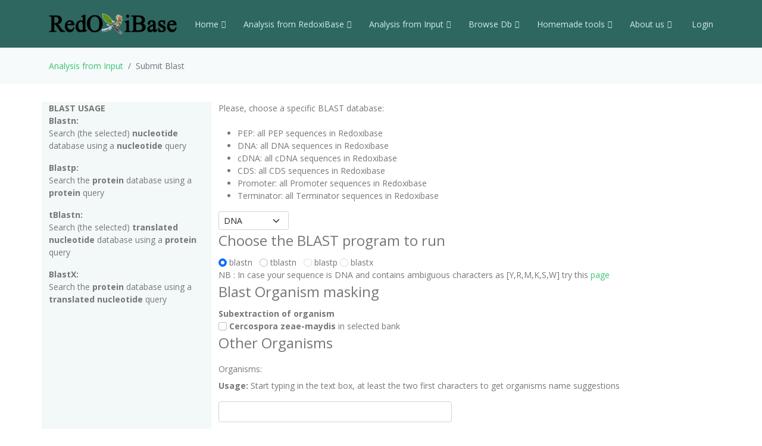

--- FILE ---
content_type: text/html; charset=UTF-8
request_url: https://peroxibase.toulouse.inra.fr/tools/blast/5344/DNA/Cercospora%20zeae-maydis
body_size: 41199
content:
<!DOCTYPE html>
<html lang="en">
<head>
  <meta charset="utf-8">
  <meta content="width=device-width, initial-scale=1.0" name="viewport">
  <title>Submit Blast </title>
  <meta content="" name="description">
  <meta content="" name="keywords">

  <!-- Favicons -->
  <link href="https://redoxibase.toulouse.inrae.fr/assets/images/favicon.ico" rel="icon">
  <link href="https://redoxibase.toulouse.inrae.fr/assets/Amoeba/assets/img/apple-touch-icon.png" rel="apple-touch-icon">

  <!-- Google Fonts -->
  <link href="https://fonts.googleapis.com/css?family=Open+Sans:300,300i,400,400i,600,600i,700,700i|Lato:400,300,700,900" rel="stylesheet">

  <!-- Vendor CSS Files -->
  <link href="https://redoxibase.toulouse.inrae.fr/assets/Amoeba/assets/vendor/bootstrap/css/bootstrap.css" rel="stylesheet">
  <link href="https://redoxibase.toulouse.inrae.fr/assets/Amoeba/assets/vendor/bootstrap-icons/bootstrap-icons.css" rel="stylesheet">
  <link href="https://redoxibase.toulouse.inrae.fr/assets/Amoeba/assets/vendor/glightbox/css/glightbox.min.css" rel="stylesheet">
  <link href="https://redoxibase.toulouse.inrae.fr/assets/Amoeba/assets/vendor/swiper/swiper-bundle.min.css" rel="stylesheet">

  <!-- Template Main CSS File -->
  <link href="https://redoxibase.toulouse.inrae.fr/assets/Amoeba/assets/css/style.css" rel="stylesheet">
  <link href="https://redoxibase.toulouse.inrae.fr/assets/css/style_perox.css" rel="stylesheet">

  <link href="https://redoxibase.toulouse.inrae.fr/assets/vendor/jquery-ui/current/jquery-ui.min.css" rel="stylesheet">
  <link href="https://redoxibase.toulouse.inrae.fr/assets/vendor/jquery-ui/current/jquery-ui.theme.css" rel="stylesheet">


  <link href="https://redoxibase.toulouse.inrae.fr/assets/vendor/DataTables/full5/datatables.min.css" rel="stylesheet">
 <!--  <link href="https://redoxibase.toulouse.inrae.fr/assets/vendor/DataTables/Buttons-2.2.3/css/buttons.bootstrap4.min.css"> -->

<!--  <link href="https://redoxibase.toulouse.inrae.fr/assets/vendor/jquery/treetable/css/jquery.treetable.css"  rel="stylesheet"> -->
 <link href="https://redoxibase.toulouse.inrae.fr/assets/vendor/jquery/treetable/css/jquery.treetable.theme.default.css"  rel="stylesheet">


  <script src="https://redoxibase.toulouse.inrae.fr/assets/vendor/jquery/jquery.js"></script>

  <link type="text/css"  href="https://redoxibase.toulouse.inrae.fr/assets/vendor/bootstrap/dual_listbox/dist/bootstrap-duallistbox.css"  rel="stylesheet">
  <script  src="https://redoxibase.toulouse.inrae.fr/assets/vendor/bootstrap/dual_listbox/dist/jquery.bootstrap-duallistbox.min.js"></script>

  <!-- bootstrap table -->
  <link href="https://redoxibase.toulouse.inrae.fr/assets/vendor/bootstrap/bootstrap-table-master/dist/bootstrap-table.css" rel="stylesheet">
  <script src="https://redoxibase.toulouse.inrae.fr/assets/vendor/bootstrap/bootstrap-table-master/dist/bootstrap-table.js"></script>
  <!-- =======================================================
  * Template Name: Amoeba - v4.7.0
  * Template URL: https://bootstrapmade.com/free-one-page-bootstrap-template-amoeba/
  * Author: BootstrapMade.com
  * License: https://bootstrapmade.com/license/
  ======================================================== -->

<script>
/*$(document).ready(function()
{
   // $('#tabs').tabs();

    $('.collapse').on('shown.bs.collapse', function (event) {
      $('.collapse').not(this).removeClass('in');
    });

    $('[data-toggle=collapse]').click(function (e) {
      $('[data-toggle=collapse]').parent('li').removeClass('active');
      $(this).parent('li').toggleClass('active');
      var active = $(this).parent('li').toggleClass('active');
      console.log ("active %o",active);
    });

   //find url of current page and display target sub-menu
    var url = location.pathname.substring(location.pathname  + 1);
    var currentItem = $(".items").find("[href$='" + url + "']");
    var path = "";
    $(currentItem.parents("li").get().reverse()).each(function () {
        path += "/" + $(this).children("a").text();
        var cid = $(this).closest('ul').attr('id');
        $('#'+cid).addClass('in');
         console.log(' cid:'+cid+'\n path:'+path+'\n currentItem: %o',currentItem);
        console.log('BS url:'+url+'\n cid:'+cid+' \n path:'+path);
    });


}); */
</script>

</head>
<body>

    <!-- ======= Header ======= -->
    <header id="header" class="fixed-top d-flex align-items-centerd-print-none">
        <div class="container d-flex align-items-center ">

            <div class="logo me-auto">
              <!--   <h1><a href="https://redoxibase.toulouse.inrae.fr">Redoxibase</a></h1> -->
                <!-- Uncomment below if you prefer to use an image logo -->
                 <a href="https://redoxibase.toulouse.inrae.fr" ><img src="https://redoxibase.toulouse.inrae.fr/assets/images/logoRedoxOnly.png" alt="logo_Redox" title="Redoxibase" class="img-fluid"></a>
            </div>

            <nav id="navbar" class="navbar">
        <ul>
            <li class="dropdown"><a class="nav-link scrollto" href="https://redoxibase.toulouse.inrae.fr/"  >Home <i class="bi bi-chevron-down"></i></a>
                <ul>
                    <li><a href="https://redoxibase.toulouse.inrae.fr/" title="General information" >General information</a>
                    <li><a href="https://redoxibase.toulouse.inrae.fr/infos/intro">Introduction</a></li>
                    <li><a href="https://redoxibase.toulouse.inrae.fr/infos/documentation">Classes description</a></li>
                    <li><a href="https://redoxibase.toulouse.inrae.fr/infos/annotations">Annotation procedure</a></li>
                    <li><a href="https://redoxibase.toulouse.inrae.fr/infos/links">External Links</a></li>
                    <li><a href="https://redoxibase.toulouse.inrae.fr/infos/news">News</a></li>
                </ul>
            </li>

            <li class="dropdown"><a class="nav-link scrollto" href="https://redoxibase.toulouse.inrae.fr/tools/"   title="General information"><span>Analysis from RedoxiBase </span><i class="bi bi-chevron-down"></i></a>
                <ul>
                    <li><a href="https://redoxibase.toulouse.inrae.fr/tools/" title="General information">Analysis overview </a>
                    <li><a href="https://redoxibase.toulouse.inrae.fr/search/search_form_multicriteria" title="Returned results could be directly send to ClustalW, MAFFT and phylogenic analysis">Multicriteria search </a></li>
                    <li><a href="https://redoxibase.toulouse.inrae.fr/tools/intro_phylo" title="Launch a Phylogenetic study on the RedoxiBase">Phylogenetic Study +</a></li>
                    <li><a href="https://redoxibase.toulouse.inrae.fr/tools/geca_search_form" title="Gene evolution conservation analysis on selected proteins" >GECA from Search </a></li>

                                    </ul>
            </li>

            <li class="dropdown"><a class="nav-link scrollto" href="https://redoxibase.toulouse.inrae.fr/tools/input"  title="Compute analysis on RedoxiBase data">Analysis from Input <i class="bi bi-chevron-down"></i></a>
                <ul>
                    <li><a href="https://redoxibase.toulouse.inrae.fr/tools/input" title="Compute analysis on RedoxiBase data" class="nav-link scrollto" data-target="#input_overview">Input overview </a>
                    <li><a href="https://redoxibase.toulouse.inrae.fr/tools/blast" title="Returned hits could be directly send to ClustalW, MAFFT and phylogenic analysis">BLAST </a></li>
                    <li><a href="https://redoxibase.toulouse.inrae.fr/tools/peroxiscan" title="Identify the class of your peroxidase sequence">PeroxiScan </a></li>
                    <li><a href="https://redoxibase.toulouse.inrae.fr/tools/blast_geca" title="Gene evolution conservation analysis on selected proteins" >GECA from BLAST</a></li>
                    <li><a href="https://redoxibase.toulouse.inrae.fr/orthogroups/search_orthogroups" title="Search for orthogroups" >Orthogroup Search</a></li>

                                    </ul>
            </li>
            <li class="dropdown"><a class="nav-link scrollto" href="https://redoxibase.toulouse.inrae.fr/browse"   title="Explore RedoxiBase DB">Browse Db<i class="bi bi-chevron-down"></i></a>
                <ul>
                    <li><a href="https://redoxibase.toulouse.inrae.fr/browse" title="Explore RedoxiBase DB">Browse the database</a>
                    <li><a href="https://redoxibase.toulouse.inrae.fr/classes/classes"       >By class</a></li>
                    <li><a href="https://redoxibase.toulouse.inrae.fr/organisms/organism"    >By organism</a></li>
                    <li><a href="https://redoxibase.toulouse.inrae.fr/cellular/cellular"     >By cellular location</a></li>
                    <li><a href="https://redoxibase.toulouse.inrae.fr/tissues/tissues_type"  >By tissue type</a></li>
                    <li><a href="https://redoxibase.toulouse.inrae.fr/inducers/inducers"     >Among Inducers</a></li>
                    <li><a href="https://redoxibase.toulouse.inrae.fr/repressors/repressors" >Among repressors</a></li>
                    <li><a href="https://redoxibase.toulouse.inrae.fr/orthogroups/list_orthogroups" >By orthogroup</a></li>
                </ul>
            </li>
            <li class="dropdown"><a class="nav-link scrollto" href="https://redoxibase.toulouse.inrae.fr/tools/geca_input_demo" title="Home tools">Homemade tools<i class="bi bi-chevron-down"></i></a>
                <ul>
                    <li><a href="https://redoxibase.toulouse.inrae.fr/tools/geca_input_demo">GECA</a></li>
                    <li><a href="http://polebio.lrsv.ups-tlse.fr/ExpressWeb/welcome" target="_blank">ExpressWeb</a>
                </ul>
            </li>
            <li class="dropdown"><a  class="nav-link scrollto" href="https://redoxibase.toulouse.inrae.fr/infos"   title="Informations about contributors">About us<i class="bi bi-chevron-down"></i></a>
                <ul>
                    <li><a href="https://redoxibase.toulouse.inrae.fr/infos">Contributors</a></li>
                    <li><a href="https://redoxibase.toulouse.inrae.fr/infos/publications">Publications</a></li>
                </ul>
            </li>

           <li><a href="https://redoxibase.toulouse.inrae.fr/admin/login" >&nbsp;Login</a></li>
        </ul>

        <i class="bi bi-list mobile-nav-toggle"></i>
      </nav><!-- .navbar -->
        
        </div>
    </header><!-- End #header -->
 
    <main id="main">

     <section class="breadcrumbs">
        <div class="container">
          <ol class="breadcrumb ">
             <li class="breadcrumb-item"><a href="https://redoxibase.toulouse.inrae.fr/tools">Analysis from Input</a></li>
             <li class="breadcrumb-item active" >Submit Blast </li>
          </ol>
        </div>
    </section>
<script type="text/javascript">
          $(document).ready(function () { 
//Myajax_lib  element ************************

        var validateSequence = $('#validateSequence');
        var iconSequence = $('#iconSequence');

        $('#Sequence').mouseout(function ()
        {
          var t = this;
          var value = t.value;

          if($('#Sequence').is('select'))
          {
            value = t.options[t.selectedIndex].text;
          }

         /*  console.log('MyAjaxLib validate  %o:',validateSequence);
          console.log('ajaxme::value for |Sequence| param: |param|' );
          console.log('validator |https://redoxibase.toulouse.inrae.fr/tools/check_Sequence' ); */
          if (this.timer) clearTimeout(this.timer);
          this.timer = setTimeout(function () {
            var j;
            $.ajax({
              url: 'https://redoxibase.toulouse.inrae.fr/tools/check_Sequence',
              data: 'action=check_Sequence&Sequence=' + value + '&prog=' + $('input:radio[name=Program]:checked').val() + '',
              dataType: 'json',
              type: 'post',
              success: function (j)
              {
               /* console.log('MyAjaxLib Success action=check_Sequence&Sequence |value:'+value+'| param:&prog=' + $('input:radio[name=Program]:checked').val() + ' | code '+j.code);*/
             // console.log('MyAjaxLib Success action=check_Sequence | code %o ',j);
                if(j.code == 100)
                {
                  validateSequence.html(j.msg);
                  validateSequence.attr('class', 'error_small alert-danger');
                  iconSequence.removeClass('error').html('<img src="https://redoxibase.toulouse.inrae.fr/assets/images/Error.png" alt="Error" height="20" width="20" />');
                  $('#submit').prop('disabled', true);
                  $('#submit').prop('checked', false);
                }
                else if(j.code == 10)
                {
                  validateSequence.html(j.msg);
                  validateSequence.attr('class', 'warning_small alert-warning');
                  iconSequence.removeClass('error').html('<img src="https://redoxibase.toulouse.inrae.fr/assets/images/Warning.png" alt="Warning" height="20" width="20" />');

                  }
                else
                {
                  validateSequence.html(j.msg);
                  validateSequence.attr('class', 'alert-success');
                  iconSequence.removeClass('error').html('<img src="https://redoxibase.toulouse.inrae.fr/assets/images/Valid.png" alt="Valid" height="20" width="20" />');
                  ;
                  $('#submit').prop('disabled', false);
                }
              },
              error: function (j) {
                    console.log('MyAjaxLib Error action=check_Sequence&Sequence:|'+value+'| param:&prog=' + $('input:radio[name=Program]:checked').val() + ' | code '+j.code);
                    console.log('MyAjaxLib Error msg '+j.msg+' data '+j.responseText);
                  validateSequence.html("Error while checking validity .");
                  validateSequence.attr('class', 'error_small alert-danger');
                  iconSequence.removeClass('error').html('<img src="https://redoxibase.toulouse.inrae.fr/assets/images/Error.png" height="20" width="20" />');
              },
            });

          }, 200);


         return false;
        });      });
      </script><script type="text/javascript">
          $(document).ready(function () { 
//Myajax_lib  element ************************

        var validateSequence = $('#validateSequence');
        var iconSequence = $('#iconSequence');

        $('#Sequence').keyup(function ()
        {
          var t = this;
          var value = t.value;

          if($('#Sequence').is('select'))
          {
            value = t.options[t.selectedIndex].text;
          }

         /*  console.log('MyAjaxLib validate  %o:',validateSequence);
          console.log('ajaxme::value for |Sequence| param: |param|' );
          console.log('validator |https://redoxibase.toulouse.inrae.fr/tools/check_Sequence' ); */
          if (this.timer) clearTimeout(this.timer);
          this.timer = setTimeout(function () {
            var j;
            $.ajax({
              url: 'https://redoxibase.toulouse.inrae.fr/tools/check_Sequence',
              data: 'action=check_Sequence&Sequence=' + value + '&prog=' + $('input:radio[name=Program]:checked').val() + '',
              dataType: 'json',
              type: 'post',
              success: function (j)
              {
               /* console.log('MyAjaxLib Success action=check_Sequence&Sequence |value:'+value+'| param:&prog=' + $('input:radio[name=Program]:checked').val() + ' | code '+j.code);*/
             // console.log('MyAjaxLib Success action=check_Sequence | code %o ',j);
                if(j.code == 100)
                {
                  validateSequence.html(j.msg);
                  validateSequence.attr('class', 'error_small alert-danger');
                  iconSequence.removeClass('error').html('<img src="https://redoxibase.toulouse.inrae.fr/assets/images/Error.png" alt="Error" height="20" width="20" />');
                  $('#submit').prop('disabled', true);
                  $('#submit').prop('checked', false);
                }
                else if(j.code == 10)
                {
                  validateSequence.html(j.msg);
                  validateSequence.attr('class', 'warning_small alert-warning');
                  iconSequence.removeClass('error').html('<img src="https://redoxibase.toulouse.inrae.fr/assets/images/Warning.png" alt="Warning" height="20" width="20" />');

                  }
                else
                {
                  validateSequence.html(j.msg);
                  validateSequence.attr('class', 'alert-success');
                  iconSequence.removeClass('error').html('<img src="https://redoxibase.toulouse.inrae.fr/assets/images/Valid.png" alt="Valid" height="20" width="20" />');
                  ;
                  $('#submit').prop('disabled', false);
                }
              },
              error: function (j) {
                    console.log('MyAjaxLib Error action=check_Sequence&Sequence:|'+value+'| param:&prog=' + $('input:radio[name=Program]:checked').val() + ' | code '+j.code);
                    console.log('MyAjaxLib Error msg '+j.msg+' data '+j.responseText);
                  validateSequence.html("Error while checking validity .");
                  validateSequence.attr('class', 'error_small alert-danger');
                  iconSequence.removeClass('error').html('<img src="https://redoxibase.toulouse.inrae.fr/assets/images/Error.png" height="20" width="20" />');
              },
            });

          }, 200);


         return false;
        });      });
      </script>
<section id="analysis" >
    <div class="container">
        <div class="row">

            <div class="col-lg-3 col-md-6 section-bg  ">
                <b>BLAST USAGE</b>
                    <p><strong>Blastn:</strong><br />
                    Search (the selected) <strong>nucleotide</strong> database using a <strong>nucleotide</strong> query<br/></p>
                    <p><strong>Blastp:</strong><br />
                    Search the <strong>protein</strong> database using a <strong>protein</strong> query<br/></p>
                    <p><strong>tBlastn:</strong><br />
                    Search (the selected) <strong>translated nucleotide</strong> database using a <strong>protein</strong> query<br/></p>
                    <p><strong>BlastX:</strong><br />
                    Search the <strong>protein</strong> database using a <strong>translated nucleotide</strong> query<br/></p>
            </div>

            <div class="col-lg-9 col-md-6 text-start">
                                <form name="Blast" action= https://redoxibase.toulouse.inrae.fr/tools/do_blast method="post"  class="form-horizontal needs-validation" novalidate>
                    <input type="hidden" name="From" value="blast" />
                    <input type="hidden" name="SeqName" value="CzmLDS01" />
                    <input type="hidden" name="Organism" value="Cercospora zeae-maydis" />
                    <input type="hidden" name="pid" value="1769899427" />
                    <input type="hidden" name="Path" value="./assets/users/temp/1769899427/Blast/" />
                    <input type="hidden" name="username" value="temp" />
                    <input type="hidden" name="base" value="" />

                    <div class="grid">
                        <div class="row   text-start">
                                                                                    <label for="profile_comment" class="col-sm-8   ">
                                Please, choose a specific BLAST database:
                            </label><br /><br />
                            <div class="col-sm-8">
                                <ul>
                                    <li>PEP: all PEP sequences in Redoxibase</li>
                                    <li>DNA: all DNA sequences in Redoxibase</li>
                                    <li>cDNA: all cDNA sequences in Redoxibase</li>
                                    <li>CDS: all CDS sequences in Redoxibase</li>
                                    <li>Promoter: all Promoter sequences in Redoxibase</li>
                                    <li>Terminator: all Terminator sequences in Redoxibase</li>
                                </ul>
                            </div>
                        </div>
                        <div class="row text-start">
                            <div class="col-sm-2">
                                                                <select name="BlastBank" id="Bank" onchange="SelectBank()" class="form-select form-select-sm" >

                                     <option value="1"  >PEP</option>
 <option value="2" selected="selected" >DNA</option>
  <option value="3"  >cDNA</option>
  <option value="4"  >CDS</option>
  <option value="9"  >Promoter</option>
  <option value="10"  >Terminator</option>
                                </select>
                            </div>
                        </div> <!-- end div row 1 -->
                        
                        <div class="row text-start">
                             <fieldset> <legend>Choose the BLAST program to run</legend> </fieldset>
                             <div class="col-sm-8    text-start">
                                <label>
                                     <input type="radio" class="form-check-input" name="Program" value="blastn" id="blastn"  /> blastn &nbsp;
                                </label>
                                <label>
                                     <input type="radio" class="form-check-input" name="Program" value="tblastn" id="tblastn"  /> tblastn &nbsp;
                                </label>

                                                                <label>
                                     <input type="radio" class="form-check-input" name="Program" value="blastp" id="blastp"  /> blastp
                                </label>
                                <label>
                                     <input type="radio" class="form-check-input" name="Program" value="blastx" id="blastx"  /> blastx
                                </label>
                                                             </div> <!-- End div checkbox-inline -->
                        </div> <!-- end div row 3 -->
                        <div class="row  row-sm">
                            <br />
                            <div class="col-sm-12">
                                    NB : In case your sequence is DNA and contains ambiguous characters as [Y,R,M,K,S,W] try this <a href="blastLI.php">page</a>
                            </div>
                        </div> <!-- end div row 3 -->
                    </div><!-- end div first row  -->

                    <div class="row">
                                                <div class="row text-start">
                            <fieldset> <legend>Blast Organism masking</legend> </fieldset>
                                <b>Subextraction of organism</b><br />
                                <div class="checkbox">
                                    <label> <input type="checkbox" class="form-check-input"  name="ExtractOrganism"  value="1"/> <b>Cercospora zeae-maydis</b> in selected bank </label>
                                </div>
                        </div> <!-- end div row 4 -->
                                                <div class="row text-start  ui-front">
                            <fieldset> <legend>Other Organisms</legend> </fieldset>
                                <label class="col-sm-2 col-form-label"  for="MOrganisms">Organisms:</label>
                                <div id="helpBlock" class="help-block">
                                        <p><b>Usage:</b> Start typing in the text box, at least the two first characters to get organisms name suggestions</p>
                                </div>
                                <div class="col-sm-6  ui-widget">
                                    <input id="MOrganisms" class="form-control input-sm basicAutoComplete" type="text" autocomplete="off"  name="MOrganism" size="80"  />
                                    <input type="hidden" name="Organism_backup"  value="Cercospora zeae-maydis"/>
                                </div>
                                <br /><br />
                        </div> <!-- end div row 5 -->
                        <!-- </div>########################## query part ############# -->
                        <div class="row text-start ">
                            <fieldset> <legend>Query</legend></fieldset>
                                                                <label for="SeqName" class="col-sm-2   ">Title (Optional)</label>
                                    <div class="col-sm-6">
                                        <input type="text" class="form-control form-control-sm" name="SeqName" id="SeqName" size="50" value="CzmLDS01" />
                                    </div>
                                    <br /><br />
                                                                <label for="SeqName" class="col-sm-6  ">Paste your sequence here (fasta or raw sequence)</label> <!-- style="font-family:courier;font-size:8pt;" -->
                                    <div class="col-sm-12">
                                        <textarea name="Sequence" id="Sequence" cols="100" rows="10"  class="form-control myeditablediv sequence" required >[base64]</textarea>
                                    </div>
                            <div class="col-sm-10 small"><span id="validateSequence" ></span></div>
                        </div><!-- end div row 6 -->

                        <div class="row mb-3 text-start">
                            <fieldset><legend>Parameters</legend> </fieldset>
                                <label for="NbMatches" class="col-sm-2 col-form-label">Show the best:</label>
                                    <div class="col-sm-3">
                                        <select name="NbMatches" size="1" class="form-select form-select-sm" >
                                            <option value="5" >5</option>
<option value="10" >10</option>
<option value="25" selected="selected">25</option>
<option value="50" >50</option>
<option value="100" >100</option>
<option value="500" >500</option>
                                        </select>
                                    </div>
                                    <label for="sort_by" class="col-sm-3 col-form-label">matches, ordered by:
                                        <span class="glyphicon glyphicon-question-sign" aria-hidden="true" title="Nbr of expected matches in a random database"></span>
                                    </label>
                                    <div class="col-sm-3">
                                        <select name="sort_by" size="1" class="form-select form-select-sm" >
                                            <option value="evalue" selected="selected" >E-values</option>
  <option value="Identity" >%identity</option>
                                        </select>
                                    </div>
                            </div><!-- end div row 7 -->
                            <div class="row text-start">
                                <label for="Expect" class="col-sm-2 col-form-label"> E-value:</label>
                                    <div class="col-sm-3">
                                        <select id="Expect" name="Expect" size="1" class="form-select form-select-sm" >
                                            <option value="0.0001" >0.0001</option>
<option value="0.001" >0.001</option>
<option value="0.01" selected="selected">0.01</option>
<option value="0.1" >0.1</option>
<option value="1" >1</option>
<option value="10" >10</option>
<option value="100" >100</option>
<option value="1000" >1000</option>
                                        </select>
                                    </div>
                                <label for="short_seq" class="col-sm-3 col-form-label">Short sequence:
                                    <span class="glyphicon glyphicon-question-sign" aria-hidden="true" title="for sequences < 30"></span>
                                </label>
                                    <div class="col-sm-1">
                                        <input type="checkbox" id="short_seq" name="short_seq" value="1" />
                                    </div>
                            </div><!-- end div row 8 -->

                        </div>
                    <input type="hidden" value="F" name="graphic" />
                    <input type="hidden" value="T" name="Gap" />
                    <input type="hidden" value="blosum62" name="Matrix" />
                    <input type="hidden" value="def" name="OpenGap" />
                    <input type="hidden" value="def" name="ExtendGap" />
                    <input type="hidden" value="def" name="Dropoff" />
                    <button id="submit" type="submit" value="Run BLAST" name="Run" class="btn btn-sm btn-success"   />Run BLAST</button>
                    <button type="reset" value="Clear form" class="btn btn-sm btn-primary " />Reset</button><br /><br />
                </form>
            </div> <!-- End div col12 right -->
        </div> <!-- End div row-eq -->
    </div>
</section>
<style>
.ui-autocomplete {
  position: absolute;
  top: 100%;
  left: 0;
  z-index: 1000;
  display: none;
  float: left;
  min-width: 160px;
  max-width: 400px;
  padding: 5px 0;
  margin: 2px 0 0;
  list-style: none;
  font-size: 14px;
  text-align: left;
  background-color: #ffffff;
  border: 1px solid #cccccc;
  border: 1px solid rgba(0, 0, 0, 0.15);
  border-radius: 4px;
  -webkit-box-shadow: 0 6px 12px rgba(0, 0, 0, 0.175);
  box-shadow: 0 6px 12px rgba(0, 0, 0, 0.175);
  background-clip: padding-box;
}

.ui-autocomplete > li > div {
  display: block;
  padding: 3px 20px;
  clear: both;
  font-weight: normal;
  line-height: 1.42857143;
  color: #333333;
  white-space: nowrap;
}

.ui-state-hover,
.ui-state-active,
.ui-state-focus {
  text-decoration: none;
  color: #262626;
  background-color: #f5f5f5;
  cursor: pointer;
}

.ui-helper-hidden-accessible {
  border: 0;
  clip: rect(0 0 0 0);
  height: 1px;
  margin: -1px;
  overflow: hidden;
  padding: 0;
  position: absolute;
  width: 1px;
}
</style>
<script type="text/javascript">

 function split( val )
    {
        return val.split( /,\s*/ );
    }

    function extractLast( term )
    {
        return split( term ).pop();
    }

jQuery(function ($)
{
    // don't navigate away from the field on tab when selecting an item
    $("#MOrganisms").bind( "keydown", function( event )
    {
        if ( event.keyCode === $.ui.keyCode.TAB && $( this ).data( "autocomplete" ).menu.active )
        {
            event.preventDefault();
        }
    })

    $("#MOrganisms").autocomplete(
    {
        minLength: 2,
        source: function( request, response )
        {
            console.log('request.term: ',request.term);
            $.getJSON( "https://redoxibase.toulouse.inrae.fr/tools/search_organisms",
            {
                term: extractLast( request.term ),
            },
            response
            );

        },
        search: function()
        {
            // custom minLength
            var term = extractLast( this.value );
            console.log('search '+term.length);
            if ( term.length < 2 )
            {
                return false;
            }
        },
        focus: function()
        {
            // prevent value inserted on focus
            return false;
        },
        select: function( event, ui )
        {
            var terms = split( this.value );
            // remove the current input
            terms.pop();
            // add the selected item
            terms.push( ui.item.value );
            // add placeholder to get the comma-and-space at the end
            terms.push( "" );
            this.value = terms.join( ", " );
            console.log('terms: '+terms);
            return false;
        }
    });
});
</script>
<script type="text/javascript">

$(document).ready(function ()
{
      /* Clicks on radio buttons trigger the verification (event mouseup) */
      $('#blastx').click(function () { $('#Sequence').keyup();});
      $('#blastn').click(function () { $('#Sequence').keyup();});
      $('#tblastn').click(function () { $('#Sequence').keyup();});
      $('#blastp').click(function () { $('#Sequence').keyup();});

      /* On load, trigger events on Bank and Sequence */
      $('#Bank').change();
      //alert(("#validateSequence").text());
      /* Don't submit form if there is an error */
      $('form[name=Blast]').submit(function ()
      {
          if ($("textarea[name=Sequence]").val() != "" && $('#validateSequence').attr('class') != "error_small")
          {
             return true;
          }
          return false;
      });
});

(function() {
  'use strict';
  window.addEventListener('load', function() {
    // Fetch all the forms we want to apply custom Bootstrap validation styles to
    var forms = document.getElementsByClassName('needs-validation');
    // Loop over them and prevent submission
    var validation = Array.prototype.filter.call(forms, function(form) {
      form.addEventListener('submit', function(event) {
        if (form.checkValidity() === false) {
          event.preventDefault();
          event.stopPropagation();
        }
        form.classList.add('was-validated');
      }, false);
    });
  }, false);
})();

function SelectBank()
{
    var b_value = document.getElementById("Bank").value;

    if ( b_value == "1" || b_value == "5")
    {
        document.forms.Blast.Program[0].disabled=true;
        document.forms.Blast.Program[1].disabled=true;
        document.forms.Blast.Program[2].disabled=false;
        document.forms.Blast.Program[3].disabled=false;
        //   if ($(':checked').length==0)){
        document.forms.Blast.Program[2].checked=1 ;  // modif nizar 05/06/2012
        //  }
    }
    if ( b_value == "2" ||b_value == "3" || b_value == "4" ||b_value == "6" ||b_value == "7" || b_value == "8" || b_value == "9"|| b_value == "10")
    {
        document.forms.Blast.Program[0].disabled=false;
        document.forms.Blast.Program[1].disabled=false;
        document.forms.Blast.Program[2].disabled=true;
        document.forms.Blast.Program[3].disabled=true;
        document.forms.Blast.Program[0].checked=1 ; // modif nizar 05/06/2012
    }
    return b_value;
}
</script>

 </main><!-- End #main -->
  <!-- ======= Footer ======= -->
  <footer id="footer" class=" d-print-none">
    <div class="container">
        <div class="row">
            <div class="copyright col-md-12 col-lg-4">
                <a href="http://bioinfo.genotoul.fr/" target="_blank"><img src="https://redoxibase.toulouse.inrae.fr/assets/images/bioinfo_logo-blanc_sm.png" width='240' height='72' alt='logo_bioinfo'></a>
            </div>
            <div class="credits col-md-12 col-lg-6">
               <div class="col-xs-6 text-center text-light">18487 redoxidases in DB ,
               2651 organisms in DB<br >
               </div>
               <!-- Designed by <a href="https://bootstrapmade.com/">BootstrapMade</a> width='372/2' height='245/2' -->
            </div>
            <div class="copyright col-md-12 col-lg-2">
                <a href="https://lrsv.cnrs.fr/" target="_blank"><img src="https://redoxibase.toulouse.inrae.fr/assets/images/logoLRSV.png" width='93' height='61' alt='logo_labo'></a>
            </div>
        </div>
    </div>
    <div class="  d-print-block text-center"> <b>Powered by RedoxiBase. &copy;2004-2025, All rights reserved</b> </div>

  </footer><!-- End #footer -->
  <!-- Don't print footer -->
  <a href="#" class="back-to-top d-flex align-items-center justify-content-center"><i class="bi bi-arrow-up-short"></i></a>

  <!-- Vendor JS Files -->

  <script src="https://redoxibase.toulouse.inrae.fr/assets/Amoeba/assets/vendor/bootstrap/js/bootstrap.bundle.min.js"></script>


  <script src="https://redoxibase.toulouse.inrae.fr/assets/vendor/jquery-ui/current/jquery-ui.js"></script>
  <script src="https://redoxibase.toulouse.inrae.fr/assets/vendor/DataTables/full5/datatables.min.js"></script>

    <script src="https://redoxibase.toulouse.inrae.fr/assets/vendor/jquery/treetable/jquery.treetable.js"></script>

  <script src="https://redoxibase.toulouse.inrae.fr/assets/Amoeba/assets/vendor/glightbox/js/glightbox.min.js"></script>
  <script src="https://redoxibase.toulouse.inrae.fr/assets/Amoeba/assets/vendor/isotope-layout/isotope.pkgd.min.js"></script>
  <script src="https://redoxibase.toulouse.inrae.fr/assets/Amoeba/assets/vendor/swiper/swiper-bundle.min.js"></script>
  <script src="https://redoxibase.toulouse.inrae.fr/assets/Amoeba/assets/vendor/php-email-form/validate.js"></script>

  <script src="https://redoxibase.toulouse.inrae.fr/assets/vendor/jquery/serializeAnything.js"></script>
  <script src="https://redoxibase.toulouse.inrae.fr/assets/vendor/perox_script.js"></script>
  <!-- Template Main JS File -->
  <script src="https://redoxibase.toulouse.inrae.fr/assets/Amoeba/assets/js/main.js"></script>

</body>
</html>